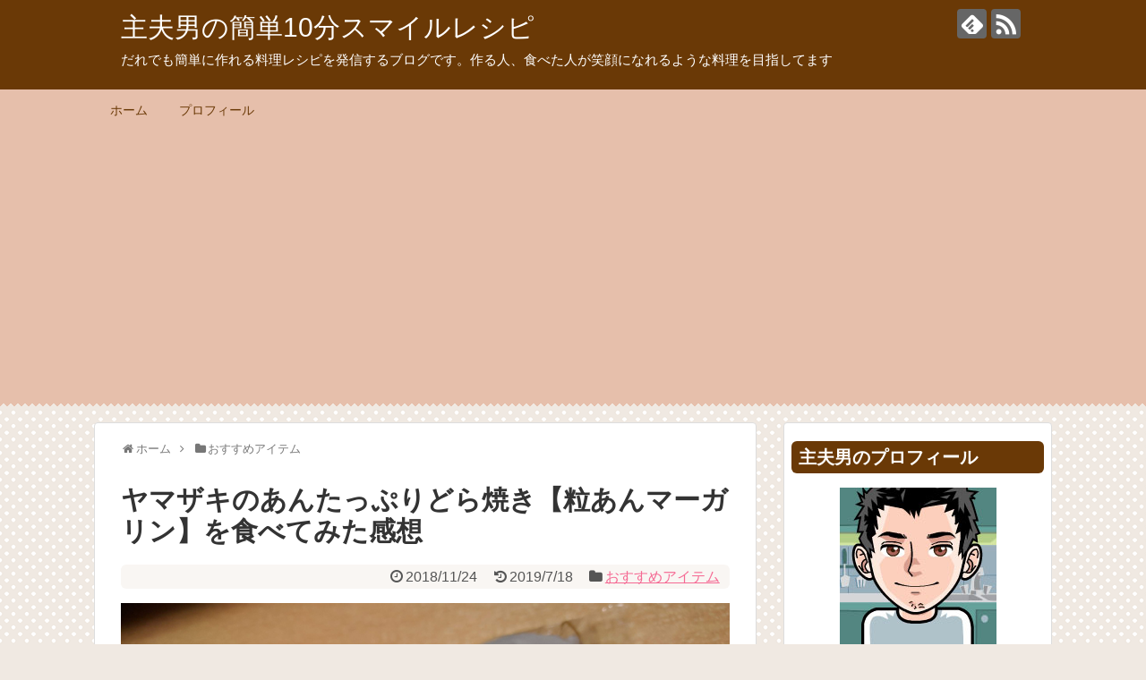

--- FILE ---
content_type: text/html; charset=UTF-8
request_url: https://gourlab.biz/anntappuri-dorayaki/
body_size: 13687
content:
<!DOCTYPE html>
<html lang="ja">
<head>
<meta name="google-site-verification" content="ZIWg_8BLZ4GvU2VofUh-qKGoNja2k2JKglnX9vBgv88" />
<meta charset="UTF-8">
  <meta name="viewport" content="width=1280, maximum-scale=1, user-scalable=yes">
<link rel="alternate" type="application/rss+xml" title="主夫男の簡単10分スマイルレシピ RSS Feed" href="https://gourlab.biz/feed/" />
<link rel="pingback" href="https://gourlab.biz/xmlrpc.php" />
<meta name="description" content="あんこの甘さがガツンときてマーガリンの塩味が良いアクセントになってます。皮はどら焼きというよりホットケーキみたい。マーガリンと一緒に食べるとさらにホットケーキ感があります。" />
<meta name="keywords" content="おすすめアイテム" />
<!-- OGP -->
<meta property="og:type" content="article">
<meta property="og:description" content="あんこの甘さがガツンときてマーガリンの塩味が良いアクセントになってます。皮はどら焼きというよりホットケーキみたい。マーガリンと一緒に食べるとさらにホットケーキ感があります。">
<meta property="og:title" content="ヤマザキのあんたっぷりどら焼き【粒あんマーガリン】を食べてみた感想">
<meta property="og:url" content="https://gourlab.biz/anntappuri-dorayaki/">
<meta property="og:image" content="https://gourlab.biz/wp-content/uploads/2018/11/IMG_20181031_132155.jpg">
<meta property="og:site_name" content="主夫男の簡単10分スマイルレシピ">
<meta property="og:locale" content="ja_JP">
<!-- /OGP -->
<!-- Twitter Card -->
<meta name="twitter:card" content="summary">
<meta name="twitter:description" content="あんこの甘さがガツンときてマーガリンの塩味が良いアクセントになってます。皮はどら焼きというよりホットケーキみたい。マーガリンと一緒に食べるとさらにホットケーキ感があります。">
<meta name="twitter:title" content="ヤマザキのあんたっぷりどら焼き【粒あんマーガリン】を食べてみた感想">
<meta name="twitter:url" content="https://gourlab.biz/anntappuri-dorayaki/">
<meta name="twitter:image" content="https://gourlab.biz/wp-content/uploads/2018/11/IMG_20181031_132155.jpg">
<meta name="twitter:domain" content="gourlab.biz">
<!-- /Twitter Card -->

<title>ヤマザキのあんたっぷりどら焼き【粒あんマーガリン】を食べてみた感想</title>
<link rel='dns-prefetch' href='//s.w.org' />
<link rel="alternate" type="application/rss+xml" title="主夫男の簡単10分スマイルレシピ &raquo; フィード" href="https://gourlab.biz/feed/" />
<link rel="alternate" type="application/rss+xml" title="主夫男の簡単10分スマイルレシピ &raquo; コメントフィード" href="https://gourlab.biz/comments/feed/" />
<link rel="alternate" type="application/rss+xml" title="主夫男の簡単10分スマイルレシピ &raquo; ヤマザキのあんたっぷりどら焼き【粒あんマーガリン】を食べてみた感想 のコメントのフィード" href="https://gourlab.biz/anntappuri-dorayaki/feed/" />
		<script type="text/javascript">
			window._wpemojiSettings = {"baseUrl":"https:\/\/s.w.org\/images\/core\/emoji\/2.3\/72x72\/","ext":".png","svgUrl":"https:\/\/s.w.org\/images\/core\/emoji\/2.3\/svg\/","svgExt":".svg","source":{"concatemoji":"https:\/\/gourlab.biz\/wp-includes\/js\/wp-emoji-release.min.js"}};
			!function(t,a,e){var r,i,n,o=a.createElement("canvas"),l=o.getContext&&o.getContext("2d");function c(t){var e=a.createElement("script");e.src=t,e.defer=e.type="text/javascript",a.getElementsByTagName("head")[0].appendChild(e)}for(n=Array("flag","emoji4"),e.supports={everything:!0,everythingExceptFlag:!0},i=0;i<n.length;i++)e.supports[n[i]]=function(t){var e,a=String.fromCharCode;if(!l||!l.fillText)return!1;switch(l.clearRect(0,0,o.width,o.height),l.textBaseline="top",l.font="600 32px Arial",t){case"flag":return(l.fillText(a(55356,56826,55356,56819),0,0),e=o.toDataURL(),l.clearRect(0,0,o.width,o.height),l.fillText(a(55356,56826,8203,55356,56819),0,0),e===o.toDataURL())?!1:(l.clearRect(0,0,o.width,o.height),l.fillText(a(55356,57332,56128,56423,56128,56418,56128,56421,56128,56430,56128,56423,56128,56447),0,0),e=o.toDataURL(),l.clearRect(0,0,o.width,o.height),l.fillText(a(55356,57332,8203,56128,56423,8203,56128,56418,8203,56128,56421,8203,56128,56430,8203,56128,56423,8203,56128,56447),0,0),e!==o.toDataURL());case"emoji4":return l.fillText(a(55358,56794,8205,9794,65039),0,0),e=o.toDataURL(),l.clearRect(0,0,o.width,o.height),l.fillText(a(55358,56794,8203,9794,65039),0,0),e!==o.toDataURL()}return!1}(n[i]),e.supports.everything=e.supports.everything&&e.supports[n[i]],"flag"!==n[i]&&(e.supports.everythingExceptFlag=e.supports.everythingExceptFlag&&e.supports[n[i]]);e.supports.everythingExceptFlag=e.supports.everythingExceptFlag&&!e.supports.flag,e.DOMReady=!1,e.readyCallback=function(){e.DOMReady=!0},e.supports.everything||(r=function(){e.readyCallback()},a.addEventListener?(a.addEventListener("DOMContentLoaded",r,!1),t.addEventListener("load",r,!1)):(t.attachEvent("onload",r),a.attachEvent("onreadystatechange",function(){"complete"===a.readyState&&e.readyCallback()})),(r=e.source||{}).concatemoji?c(r.concatemoji):r.wpemoji&&r.twemoji&&(c(r.twemoji),c(r.wpemoji)))}(window,document,window._wpemojiSettings);
		</script>
		<style type="text/css">
img.wp-smiley,
img.emoji {
	display: inline !important;
	border: none !important;
	box-shadow: none !important;
	height: 1em !important;
	width: 1em !important;
	margin: 0 .07em !important;
	vertical-align: -0.1em !important;
	background: none !important;
	padding: 0 !important;
}
</style>
<link rel='stylesheet' id='simplicity-style-css'  href='https://gourlab.biz/wp-content/themes/simplicity2/style.css' type='text/css' media='all' />
<link rel='stylesheet' id='responsive-style-css'  href='https://gourlab.biz/wp-content/themes/simplicity2/css/responsive-pc.css' type='text/css' media='all' />
<link rel='stylesheet' id='skin-style-css'  href='https://gourlab.biz/wp-content/themes/simplicity2/skins/chocolate/style.css' type='text/css' media='all' />
<link rel='stylesheet' id='font-awesome-style-css'  href='https://gourlab.biz/wp-content/themes/simplicity2/webfonts/css/font-awesome.min.css' type='text/css' media='all' />
<link rel='stylesheet' id='icomoon-style-css'  href='https://gourlab.biz/wp-content/themes/simplicity2/webfonts/icomoon/style.css' type='text/css' media='all' />
<link rel='stylesheet' id='extension-style-css'  href='https://gourlab.biz/wp-content/themes/simplicity2/css/extension.css' type='text/css' media='all' />
<style id='extension-style-inline-css' type='text/css'>
@media screen and (max-width:639px){.article br{display:block}}
</style>
<link rel='stylesheet' id='child-style-css'  href='https://gourlab.biz/wp-content/themes/simplicity2-child/style.css' type='text/css' media='all' />
<link rel='stylesheet' id='print-style-css'  href='https://gourlab.biz/wp-content/themes/simplicity2/css/print.css' type='text/css' media='print' />
<link rel='stylesheet' id='sns-twitter-type-style-css'  href='https://gourlab.biz/wp-content/themes/simplicity2/css/sns-twitter-type.css' type='text/css' media='all' />
<link rel='stylesheet' id='contact-form-7-css'  href='https://gourlab.biz/wp-content/plugins/contact-form-7/includes/css/styles.css' type='text/css' media='all' />
<link rel='stylesheet' id='toc-screen-css'  href='https://gourlab.biz/wp-content/plugins/table-of-contents-plus/screen.min.css' type='text/css' media='all' />
<script type='text/javascript' src='https://gourlab.biz/wp-includes/js/jquery/jquery.js'></script>
<script type='text/javascript' src='https://gourlab.biz/wp-includes/js/jquery/jquery-migrate.min.js'></script>
<link rel="canonical" href="https://gourlab.biz/anntappuri-dorayaki/" />
<link rel='shortlink' href='https://gourlab.biz/?p=531' />
<link rel="alternate" type="application/json+oembed" href="https://gourlab.biz/wp-json/oembed/1.0/embed?url=https%3A%2F%2Fgourlab.biz%2Fanntappuri-dorayaki%2F" />
<link rel="alternate" type="text/xml+oembed" href="https://gourlab.biz/wp-json/oembed/1.0/embed?url=https%3A%2F%2Fgourlab.biz%2Fanntappuri-dorayaki%2F&#038;format=xml" />
		<style type="text/css">.recentcomments a{display:inline !important;padding:0 !important;margin:0 !important;}</style>
		<!-- Google Analytics -->
<script>
  (function(i,s,o,g,r,a,m){i['GoogleAnalyticsObject']=r;i[r]=i[r]||function(){
  (i[r].q=i[r].q||[]).push(arguments)},i[r].l=1*new Date();a=s.createElement(o),
  m=s.getElementsByTagName(o)[0];a.async=1;a.src=g;m.parentNode.insertBefore(a,m)
  })(window,document,'script','//www.google-analytics.com/analytics.js','ga');

  ga('create', 'UA-3036347-4', 'auto');
    ga('send', 'pageview');
</script>
<!-- /Google Analytics -->
</head>
  <body class="post-template-default single single-post postid-531 single-format-standard categoryid-7" itemscope itemtype="http://schema.org/WebPage">
    <div id="container">

      <!-- header -->
      <header itemscope itemtype="http://schema.org/WPHeader">
        <div id="header" class="clearfix">
          <div id="header-in">

                        <div id="h-top">
              <!-- モバイルメニュー表示用のボタン -->
<div id="mobile-menu">
  <a id="mobile-menu-toggle" href="#"><span class="fa fa-bars fa-2x"></span></a>
</div>

              <div class="alignleft top-title-catchphrase">
                <!-- サイトのタイトル -->
<p id="site-title" itemscope itemtype="http://schema.org/Organization">
  <a href="https://gourlab.biz/">主夫男の簡単10分スマイルレシピ</a></p>
<!-- サイトの概要 -->
<p id="site-description">
  だれでも簡単に作れる料理レシピを発信するブログです。作る人、食べた人が笑顔になれるような料理を目指してます</p>
              </div>

              <div class="alignright top-sns-follows">
                                <!-- SNSページ -->
<div class="sns-pages">
<p class="sns-follow-msg">フォローする</p>
<ul class="snsp">
<li class="feedly-page"><a href="//feedly.com/i/subscription/feed/https://gourlab.biz/feed/" target="blank" title="feedlyで更新情報を購読" rel="nofollow"><span class="icon-feedly-logo"></span></a></li><li class="rss-page"><a href="https://gourlab.biz/feed/" target="_blank" title="RSSで更新情報をフォロー" rel="nofollow"><span class="icon-rss-logo"></span></a></li>  </ul>
</div>
                              </div>

            </div><!-- /#h-top -->
          </div><!-- /#header-in -->
        </div><!-- /#header -->
      </header>

      <!-- Navigation -->
<nav itemscope itemtype="http://schema.org/SiteNavigationElement">
  <div id="navi">
      	<div id="navi-in">
      <div class="menu-%e5%9f%ba%e6%9c%ac%e3%83%a1%e3%83%8b%e3%83%a5%e3%83%bc-container"><ul id="menu-%e5%9f%ba%e6%9c%ac%e3%83%a1%e3%83%8b%e3%83%a5%e3%83%bc" class="menu"><li id="menu-item-1703" class="menu-item menu-item-type-custom menu-item-object-custom menu-item-home menu-item-1703"><a href="https://gourlab.biz/">ホーム</a></li>
<li id="menu-item-1705" class="menu-item menu-item-type-post_type menu-item-object-page menu-item-1705"><a href="https://gourlab.biz/gourlab-meshi/">プロフィール</a></li>
</ul></div>    </div><!-- /#navi-in -->
  </div><!-- /#navi -->
</nav>
<!-- /Navigation -->
      <!-- 本体部分 -->
      <div id="body">
        <div id="body-in" class="cf">

          
          <!-- main -->
          <main itemscope itemprop="mainContentOfPage">
            <div id="main" itemscope itemtype="http://schema.org/Blog">
  
  <div id="breadcrumb" class="breadcrumb-category"><div itemtype="http://data-vocabulary.org/Breadcrumb" itemscope="" class="breadcrumb-home"><span class="fa fa-home fa-fw"></span><a href="https://gourlab.biz" itemprop="url"><span itemprop="title">ホーム</span></a><span class="sp"><span class="fa fa-angle-right"></span></span></div><div itemtype="http://data-vocabulary.org/Breadcrumb" itemscope=""><span class="fa fa-folder fa-fw"></span><a href="https://gourlab.biz/category/%e3%81%8a%e3%81%99%e3%81%99%e3%82%81%e3%82%a2%e3%82%a4%e3%83%86%e3%83%a0/" itemprop="url"><span itemprop="title">おすすめアイテム</span></a></div></div><!-- /#breadcrumb -->  <div id="post-531" class="post-531 post type-post status-publish format-standard has-post-thumbnail hentry category-7">
  <article class="article">
  
  
  <header>
    <h1 class="entry-title">
            ヤマザキのあんたっぷりどら焼き【粒あんマーガリン】を食べてみた感想          </h1>
    <p class="post-meta">
                <span class="post-date"><span class="fa fa-clock-o fa-fw"></span><span class="entry-date date published">2018/11/24</span></span>
              <span class="post-update"><span class="fa fa-history fa-fw"></span><time class="entry-date date updated" datetime="2019-07-18T02:04:12+00:00">2019/7/18</time></span>
    
      <span class="category"><span class="fa fa-folder fa-fw"></span><a href="https://gourlab.biz/category/%e3%81%8a%e3%81%99%e3%81%99%e3%82%81%e3%82%a2%e3%82%a4%e3%83%86%e3%83%a0/" rel="category tag">おすすめアイテム</a></span>

      
      
      
      
      
    </p>

    
    
    
      </header>

  
  <div id="the-content" class="entry-content">
  <p><img class="alignnone wp-image-533 size-full" src="https://gourlab.biz/wp-content/uploads/2018/11/IMG_20181031_132155.jpg" alt="ヤマザキのあんたっぷりどら焼き" width="800" height="597" srcset="https://gourlab.biz/wp-content/uploads/2018/11/IMG_20181031_132155.jpg 800w, https://gourlab.biz/wp-content/uploads/2018/11/IMG_20181031_132155-300x224.jpg 300w, https://gourlab.biz/wp-content/uploads/2018/11/IMG_20181031_132155-768x573.jpg 768w, https://gourlab.biz/wp-content/uploads/2018/11/IMG_20181031_132155-320x239.jpg 320w" sizes="(max-width: 800px) 100vw, 800px" /></p>
<p>こんにちは～！今回は<strong>ヤマザキのあんたっぷりどら焼きを食べてみた感想を紹介します。</strong><br />
どら焼きってなんか無性に食べたくなる時ないですか～？</p>
  <!-- 広告 -->
                     <div class=" ad-space">
          <div class="ad-label">スポンサーリンク</div>
          <div class="ad-pc adsense-336"><div class="widget-ad">レクタングル大336×280</div>				<div class="classic-text-widget"><script async src="//pagead2.googlesyndication.com/pagead/js/adsbygoogle.js"></script>
<!-- グルラボめし_レクタングル大336×280 -->
<ins class="adsbygoogle"
     style="display:inline-block;width:336px;height:280px"
     data-ad-client="ca-pub-3114793077115676"
     data-ad-slot="3839346008"></ins>
<script>
(adsbygoogle = window.adsbygoogle || []).push({});
</script></div>
			</div>
        </div>
            <h2>ヤマザキのあんたっぷりどら焼きを食べた感想</h2>
<p>あんこの甘さがガツンときてマーガリンの塩味が良いアクセントになってます。皮はどら焼きというよりホットケーキみたい。マーガリンと一緒に食べるとさらにホットケーキ感があります。</p>
<p><img class="alignnone wp-image-551 size-full" src="https://gourlab.biz/wp-content/uploads/2018/11/IMG_20181104_154043.jpg" alt="ヤマザキのあんたっぷりどら焼きのアップ" width="800" height="781" srcset="https://gourlab.biz/wp-content/uploads/2018/11/IMG_20181104_154043.jpg 800w, https://gourlab.biz/wp-content/uploads/2018/11/IMG_20181104_154043-300x293.jpg 300w, https://gourlab.biz/wp-content/uploads/2018/11/IMG_20181104_154043-768x750.jpg 768w, https://gourlab.biz/wp-content/uploads/2018/11/IMG_20181104_154043-320x312.jpg 320w" sizes="(max-width: 800px) 100vw, 800px" /></p>
<p>あんこがたっぷり詰まっています。どら焼きって普通、皮のほうが主張が強いんですけど、このどら焼きや間違いなくあんこの主張が強いです。8:2で勝利！って感じ。<img class="alignnone wp-image-550 size-full" src="https://gourlab.biz/wp-content/uploads/2018/11/IMG_20181104_154027.jpg" alt="ヤマザキのあんたっぷりどら焼きを食べたところ" width="800" height="875" srcset="https://gourlab.biz/wp-content/uploads/2018/11/IMG_20181104_154027.jpg 800w, https://gourlab.biz/wp-content/uploads/2018/11/IMG_20181104_154027-274x300.jpg 274w, https://gourlab.biz/wp-content/uploads/2018/11/IMG_20181104_154027-768x840.jpg 768w, https://gourlab.biz/wp-content/uploads/2018/11/IMG_20181104_154027-320x350.jpg 320w" sizes="(max-width: 800px) 100vw, 800px" /></p>
<p>食べた後の満足感がハンパないですね。あんこ食べた～って感じ。和菓子好きにはたまらない一品です。でも和菓子があんまり好きでない人にも、おすすめ。マーガリンが入っているのでちょっと洋菓子っぽいところもあるし。</p>
<p>原材料はこんな感じになってます。小麦粉、砂糖、卵、マーガリンなどが主な成分ですね。炭水化物が多いので糖質制限中の人はあまり食べすぎないほうがよいかもです。<img class="alignnone wp-image-534 size-full" src="https://gourlab.biz/wp-content/uploads/2018/11/IMG_20181031_132210.jpg" alt="どらやき原材料" width="800" height="588" srcset="https://gourlab.biz/wp-content/uploads/2018/11/IMG_20181031_132210.jpg 800w, https://gourlab.biz/wp-content/uploads/2018/11/IMG_20181031_132210-300x221.jpg 300w, https://gourlab.biz/wp-content/uploads/2018/11/IMG_20181031_132210-768x564.jpg 768w, https://gourlab.biz/wp-content/uploads/2018/11/IMG_20181031_132210-320x235.jpg 320w" sizes="(max-width: 800px) 100vw, 800px" /></p>
<h2>おわりに</h2>
<p>いかかがでしたか？今回は<strong>ヤマザキのあんたっぷりどら焼きを食べてみた感想を紹介しました。</strong>スィーツ好きの人はぜひたべてみてくださ～い。</p>
  </div>

  <footer>
    <!-- ページリンク -->
          <div id="text-3" class="widget-under-article widget_text">			<div class="textwidget"><p><span style="font-size: 24px;"><strong><span class="marker">料理の味はそれを彩るワインで決まります！</span></strong></span></p>
<p><span style="color: #ff0000;"><strong>パスタの味をぐっと引き立てる赤ワインで、大切な人と素敵なディナーを楽しみませんか。</strong></span></p>
<p>オーストラリア産の売上ナンバー1の赤ワインです。</p>
<div class="amazlet-box">
<div class="amazlet-image"><a href="http://www.amazon.co.jp/exec/obidos/ASIN/B001TOZUB0/stoicbiz-22/ref=nosim/" target="_blank" rel="noopener" name="amazletlink"><img src="https://images-fe.ssl-images-amazon.com/images/I/31AqVVCf1TL._SL160_.jpg" alt="【売上NO.1オーストラリアワイン】イエローテイル シラーズ やや辛口 [ 赤ワイン ミディアムボディ オーストラリア 750ml ]" /></a></div>
<div class="amazlet-info">
<div class="amazlet-name">
<p><a href="http://www.amazon.co.jp/exec/obidos/ASIN/B001TOZUB0/stoicbiz-22/ref=nosim/" target="_blank" rel="noopener" name="amazletlink">【売上NO.1オーストラリアワイン】イエローテイル シラーズ やや辛口 [ 赤ワイン ミディアムボディ オーストラリア 750ml ]</a></p>
<div class="amazlet-powered-date">posted with <a title="amazlet" href="http://www.amazlet.com/" target="_blank" rel="noopener">amazlet</a> at 19.07.20</div>
</div>
<div class="amazlet-detail">サッポロビール<br />
売り上げランキング: 18,584</div>
<div class="amazlet-sub-info">
<div class="amazlet-link"><a href="http://www.amazon.co.jp/exec/obidos/ASIN/B001TOZUB0/stoicbiz-22/ref=nosim/" target="_blank" rel="noopener" name="amazletlink">Amazon.co.jpで詳細を見る</a></div>
</div>
</div>
<div class="amazlet-footer"></div>
</div>
</div>
		</div>    
      <!-- 文章下広告 -->
                     <div class="ad-article-bottom ad-space">
          <div class="ad-label">スポンサーリンク</div>
          <div class="ad-left ad-pc adsense-336"><div class="widget-ad">レクタングル大336×280</div>				<div class="classic-text-widget"><script async src="//pagead2.googlesyndication.com/pagead/js/adsbygoogle.js"></script>
<!-- グルラボめし_レクタングル大336×280 -->
<ins class="adsbygoogle"
     style="display:inline-block;width:336px;height:280px"
     data-ad-client="ca-pub-3114793077115676"
     data-ad-slot="3839346008"></ins>
<script>
(adsbygoogle = window.adsbygoogle || []).push({});
</script></div>
			</div>
          <div class="ad-right ad-pc adsense-336"><div class="widget-ad">レクタングル大336×280</div>				<div class="classic-text-widget"><script async src="//pagead2.googlesyndication.com/pagead/js/adsbygoogle.js"></script>
<!-- グルラボめし_レクタングル大336×280 -->
<ins class="adsbygoogle"
     style="display:inline-block;width:336px;height:280px"
     data-ad-client="ca-pub-3114793077115676"
     data-ad-slot="3839346008"></ins>
<script>
(adsbygoogle = window.adsbygoogle || []).push({});
</script></div>
			</div>
          <div class="clear"></div>
        </div>
            

    
    <div id="sns-group" class="sns-group sns-group-bottom">
    <div class="sns-buttons sns-buttons-pc">
    <p class="sns-share-msg">シェアする</p>
    <ul class="snsb clearfix">
    <li class="balloon-btn twitter-balloon-btn twitter-balloon-btn-defalt">
  <div class="balloon-btn-set">
    <div class="arrow-box">
      <a href="//twitter.com/search?q=https%3A%2F%2Fgourlab.biz%2Fanntappuri-dorayaki%2F" target="blank" class="arrow-box-link twitter-arrow-box-link" rel="nofollow">
        <span class="social-count twitter-count"><span class="fa fa-comments"></span></span>
      </a>
    </div>
    <a href="https://twitter.com/intent/tweet?text=%E3%83%A4%E3%83%9E%E3%82%B6%E3%82%AD%E3%81%AE%E3%81%82%E3%82%93%E3%81%9F%E3%81%A3%E3%81%B7%E3%82%8A%E3%81%A9%E3%82%89%E7%84%BC%E3%81%8D%E3%80%90%E7%B2%92%E3%81%82%E3%82%93%E3%83%9E%E3%83%BC%E3%82%AC%E3%83%AA%E3%83%B3%E3%80%91%E3%82%92%E9%A3%9F%E3%81%B9%E3%81%A6%E3%81%BF%E3%81%9F%E6%84%9F%E6%83%B3&amp;url=https%3A%2F%2Fgourlab.biz%2Fanntappuri-dorayaki%2F" target="blank" class="balloon-btn-link twitter-balloon-btn-link twitter-balloon-btn-link-default" rel="nofollow">
      <span class="fa fa-twitter"></span>
              <span class="tweet-label">ツイート</span>
          </a>
  </div>
</li>
        <li class="facebook-btn"><div class="fb-like" data-href="https://gourlab.biz/anntappuri-dorayaki/" data-layout="box_count" data-action="like" data-show-faces="false" data-share="true"></div></li>
            <li class="google-plus-btn"><script type="text/javascript" src="//apis.google.com/js/plusone.js"></script>
      <div class="g-plusone" data-size="tall" data-href="https://gourlab.biz/anntappuri-dorayaki/"></div>
    </li>
            <li class="hatena-btn"> <a href="//b.hatena.ne.jp/entry/https://gourlab.biz/anntappuri-dorayaki/" class="hatena-bookmark-button" data-hatena-bookmark-title="ヤマザキのあんたっぷりどら焼き【粒あんマーガリン】を食べてみた感想｜主夫男の簡単10分スマイルレシピ" data-hatena-bookmark-layout="vertical-large"><img src="//b.st-hatena.com/images/entry-button/button-only.gif" alt="このエントリーをはてなブックマークに追加" style="border: none;" /></a><script type="text/javascript" src="//b.st-hatena.com/js/bookmark_button.js" async="async"></script>
    </li>
            <li class="pocket-btn"><a data-pocket-label="pocket" data-pocket-count="vertical" class="pocket-btn" data-lang="en"></a>
<script type="text/javascript">!function(d,i){if(!d.getElementById(i)){var j=d.createElement("script");j.id=i;j.src="//widgets.getpocket.com/v1/j/btn.js?v=1";var w=d.getElementById(i);d.body.appendChild(j);}}(document,"pocket-btn-js");</script>
    </li>
            <li class="line-btn">
      <a href="//timeline.line.me/social-plugin/share?url=https%3A%2F%2Fgourlab.biz%2Fanntappuri-dorayaki%2F" target="blank" class="line-btn-link" rel="nofollow">
          <img src="https://gourlab.biz/wp-content/themes/simplicity2/images/line-btn.png" alt="" class="line-btn-img"><img src="https://gourlab.biz/wp-content/themes/simplicity2/images/line-btn-mini.png" alt="" class="line-btn-img-mini">
        </a>
    </li>
                      </ul>
</div>

    <!-- SNSページ -->
<div class="sns-pages">
<p class="sns-follow-msg">フォローする</p>
<ul class="snsp">
<li class="feedly-page"><a href="//feedly.com/i/subscription/feed/https://gourlab.biz/feed/" target="blank" title="feedlyで更新情報を購読" rel="nofollow"><span class="icon-feedly-logo"></span></a></li><li class="rss-page"><a href="https://gourlab.biz/feed/" target="_blank" title="RSSで更新情報をフォロー" rel="nofollow"><span class="icon-rss-logo"></span></a></li>  </ul>
</div>
    </div>

    
    <p class="footer-post-meta">

            <span class="post-tag"></span>
      
      <span class="post-author vcard author"><span class="fa fa-user fa-fw"></span><span class="fn"><a href="https://gourlab.biz/author/asatte/">asatte</a>
</span></span>

      
          </p>
  </footer>
  </article><!-- .article -->
  </div><!-- .post -->

      <div id="under-entry-body">

            <aside id="related-entries">
        <h2>よく読まれている記事はこちら</h2>
                <article class="related-entry cf">
  <div class="related-entry-thumb">
    <a href="https://gourlab.biz/salad-dressing/" title="野菜が美味しく食べれちゃうおすすめのサラダドレッシングランキングBEST5">
        <img width="69" height="100" src="https://gourlab.biz/wp-content/uploads/2018/10/413ctQO9g6L._SL160_-69x100.jpg" class="related-entry-thumb-image wp-post-image" alt="" />        </a>
  </div><!-- /.related-entry-thumb -->

  <div class="related-entry-content">
    <header>
      <h3 class="related-entry-title">
        <a href="https://gourlab.biz/salad-dressing/" class="related-entry-title-link" title="野菜が美味しく食べれちゃうおすすめのサラダドレッシングランキングBEST5">
        野菜が美味しく食べれちゃうおすすめのサラダドレッシングランキングBEST5        </a></h3>
    </header>
    <p class="related-entry-snippet">
   野菜が美味しく食べれちゃうおすすめのサラダドレッシングランキングBEST5の紹介です。ドレッシングをかけることで普通の生野菜がいっきにグレードアップしますよ～。生野菜が苦手っていう人にもおすすめです。人気のキューピー、叙々苑ドレッシング、オーマイのアマニ油入り ドレッシングなどがあります。</p>

        <footer>
      <p class="related-entry-read"><a href="https://gourlab.biz/salad-dressing/">記事を読む</a></p>
    </footer>
    
  </div><!-- /.related-entry-content -->
</article><!-- /.elated-entry -->      <article class="related-entry cf">
  <div class="related-entry-thumb">
    <a href="https://gourlab.biz/kyuri-slicer/" title="料理が楽しくなるきゅうりスライサーランキングBEST5">
        <img width="100" height="100" src="https://gourlab.biz/wp-content/uploads/2018/08/41QEVaDCoWL._SL160_-100x100.jpg" class="related-entry-thumb-image wp-post-image" alt="" srcset="https://gourlab.biz/wp-content/uploads/2018/08/41QEVaDCoWL._SL160_-100x100.jpg 100w, https://gourlab.biz/wp-content/uploads/2018/08/41QEVaDCoWL._SL160_-150x150.jpg 150w, https://gourlab.biz/wp-content/uploads/2018/08/41QEVaDCoWL._SL160_.jpg 160w" sizes="(max-width: 100px) 100vw, 100px" />        </a>
  </div><!-- /.related-entry-thumb -->

  <div class="related-entry-content">
    <header>
      <h3 class="related-entry-title">
        <a href="https://gourlab.biz/kyuri-slicer/" class="related-entry-title-link" title="料理が楽しくなるきゅうりスライサーランキングBEST5">
        料理が楽しくなるきゅうりスライサーランキングBEST5        </a></h3>
    </header>
    <p class="related-entry-snippet">
   きゅうりスライサーを使うと、ウェーブスライスやワッフルスライスなど手では難しい切り方ができちゃいます。サラダ麺があっという間にできちゃうスラーサーもあります。見ているだけでも楽しいし料理が華やかになりますよね。お子さんがいる家庭は盛り上げること間違いなしです。</p>

        <footer>
      <p class="related-entry-read"><a href="https://gourlab.biz/kyuri-slicer/">記事を読む</a></p>
    </footer>
    
  </div><!-- /.related-entry-content -->
</article><!-- /.elated-entry -->      <article class="related-entry cf">
  <div class="related-entry-thumb">
    <a href="https://gourlab.biz/curry-syoyu/" title="カレーライスにかけると美味しくなる醤油ランキングおすすめBEST5">
        <img width="45" height="100" src="https://gourlab.biz/wp-content/uploads/2018/10/31KD0th-LML._SL160_-45x100.jpg" class="related-entry-thumb-image wp-post-image" alt="" />        </a>
  </div><!-- /.related-entry-thumb -->

  <div class="related-entry-content">
    <header>
      <h3 class="related-entry-title">
        <a href="https://gourlab.biz/curry-syoyu/" class="related-entry-title-link" title="カレーライスにかけると美味しくなる醤油ランキングおすすめBEST5">
        カレーライスにかけると美味しくなる醤油ランキングおすすめBEST5        </a></h3>
    </header>
    <p class="related-entry-snippet">
   皆さんはカレーを食べるときに何かかけて食べますか？ソース？ケチャップ？マヨネーズ？ラー油？醤油をかけると味がまろやかになって美味しいですよ。カレーにかける醤油はカレーを美味しくするだけじゃなくて、から揚げ、エビフライの下味、サラダのドレッシング替わりにも使えます。</p>

        <footer>
      <p class="related-entry-read"><a href="https://gourlab.biz/curry-syoyu/">記事を読む</a></p>
    </footer>
    
  </div><!-- /.related-entry-content -->
</article><!-- /.elated-entry -->      <article class="related-entry cf">
  <div class="related-entry-thumb">
    <a href="https://gourlab.biz/tfal-bl1325jp/" title="使いやすいおすすめのジュースミキサーティファールBL1325JPのレビュー">
        <img width="100" height="100" src="https://gourlab.biz/wp-content/uploads/2018/07/IMG_20180713_194733-100x100.jpg" class="related-entry-thumb-image wp-post-image" alt="" srcset="https://gourlab.biz/wp-content/uploads/2018/07/IMG_20180713_194733-100x100.jpg 100w, https://gourlab.biz/wp-content/uploads/2018/07/IMG_20180713_194733-150x150.jpg 150w" sizes="(max-width: 100px) 100vw, 100px" />        </a>
  </div><!-- /.related-entry-thumb -->

  <div class="related-entry-content">
    <header>
      <h3 class="related-entry-title">
        <a href="https://gourlab.biz/tfal-bl1325jp/" class="related-entry-title-link" title="使いやすいおすすめのジュースミキサーティファールBL1325JPのレビュー">
        使いやすいおすすめのジュースミキサーティファールBL1325JPのレビュー        </a></h3>
    </header>
    <p class="related-entry-snippet">
   ジュースミキサーがひとつあれば、野菜ジュース、スムージー、ミルクシェイクなどが作れます。楽しく健康的に野菜やフルーツを取り入れることができちゃうんですよね～。BL1325JPにした理由はAmazonの口コミ評価が高かったこと、デザインが良いこと、コンパクトだけどハイパワーなので使い勝手が良さそうだったことです。</p>

        <footer>
      <p class="related-entry-read"><a href="https://gourlab.biz/tfal-bl1325jp/">記事を読む</a></p>
    </footer>
    
  </div><!-- /.related-entry-content -->
</article><!-- /.elated-entry -->      <article class="related-entry cf">
  <div class="related-entry-thumb">
    <a href="https://gourlab.biz/flying-pan/" title="一人暮らしにおすすめの小さめフライパンランキングBEST5">
        <img width="100" height="100" src="https://gourlab.biz/wp-content/uploads/2018/07/31OuYXgInvL._SL160_-100x100.jpg" class="related-entry-thumb-image wp-post-image" alt="" srcset="https://gourlab.biz/wp-content/uploads/2018/07/31OuYXgInvL._SL160_-100x100.jpg 100w, https://gourlab.biz/wp-content/uploads/2018/07/31OuYXgInvL._SL160_-150x150.jpg 150w, https://gourlab.biz/wp-content/uploads/2018/07/31OuYXgInvL._SL160_.jpg 160w" sizes="(max-width: 100px) 100vw, 100px" />        </a>
  </div><!-- /.related-entry-thumb -->

  <div class="related-entry-content">
    <header>
      <h3 class="related-entry-title">
        <a href="https://gourlab.biz/flying-pan/" class="related-entry-title-link" title="一人暮らしにおすすめの小さめフライパンランキングBEST5">
        一人暮らしにおすすめの小さめフライパンランキングBEST5        </a></h3>
    </header>
    <p class="related-entry-snippet">
   こんにちは！
今回は一人暮らしにおすすめの小さめフライパンランキングBEST5を紹介していきます。一人暮らしをはじめるにときに必要なものは...</p>

        <footer>
      <p class="related-entry-read"><a href="https://gourlab.biz/flying-pan/">記事を読む</a></p>
    </footer>
    
  </div><!-- /.related-entry-content -->
</article><!-- /.elated-entry -->      <article class="related-entry cf">
  <div class="related-entry-thumb">
    <a href="https://gourlab.biz/imedia-syokkiarai/" title="アイメディアたためるシリコン食器洗い桶スリムを使ってみた感想">
        <img width="100" height="100" src="https://gourlab.biz/wp-content/uploads/2018/11/IMG_20181118_082348-100x100.jpg" class="related-entry-thumb-image wp-post-image" alt="" srcset="https://gourlab.biz/wp-content/uploads/2018/11/IMG_20181118_082348-100x100.jpg 100w, https://gourlab.biz/wp-content/uploads/2018/11/IMG_20181118_082348-150x150.jpg 150w" sizes="(max-width: 100px) 100vw, 100px" />        </a>
  </div><!-- /.related-entry-thumb -->

  <div class="related-entry-content">
    <header>
      <h3 class="related-entry-title">
        <a href="https://gourlab.biz/imedia-syokkiarai/" class="related-entry-title-link" title="アイメディアたためるシリコン食器洗い桶スリムを使ってみた感想">
        アイメディアたためるシリコン食器洗い桶スリムを使ってみた感想        </a></h3>
    </header>
    <p class="related-entry-snippet">
   シンク内で邪魔になるのが嫌だったので折りたたんでコンパクトに収納できるシリコン製を探していました。そして今回紹介するアイメディアの食器洗い桶に出会ってしまったわけです。コンパクトながらも、けっこう皿を入れることができます。カレー皿なら５枚ほど入ります。</p>

        <footer>
      <p class="related-entry-read"><a href="https://gourlab.biz/imedia-syokkiarai/">記事を読む</a></p>
    </footer>
    
  </div><!-- /.related-entry-content -->
</article><!-- /.elated-entry -->      <article class="related-entry cf">
  <div class="related-entry-thumb">
    <a href="https://gourlab.biz/singigate/" title="口コミでおすすめのビアタンブラー磨き屋シンジケートYJ1104でビールを飲んでみた感想">
        <img width="100" height="100" src="https://gourlab.biz/wp-content/uploads/2017/11/IMG_20171115_154300-e1511660433183-100x100.jpg" class="related-entry-thumb-image wp-post-image" alt="" srcset="https://gourlab.biz/wp-content/uploads/2017/11/IMG_20171115_154300-e1511660433183-100x100.jpg 100w, https://gourlab.biz/wp-content/uploads/2017/11/IMG_20171115_154300-e1511660433183-150x150.jpg 150w" sizes="(max-width: 100px) 100vw, 100px" />        </a>
  </div><!-- /.related-entry-thumb -->

  <div class="related-entry-content">
    <header>
      <h3 class="related-entry-title">
        <a href="https://gourlab.biz/singigate/" class="related-entry-title-link" title="口コミでおすすめのビアタンブラー磨き屋シンジケートYJ1104でビールを飲んでみた感想">
        口コミでおすすめのビアタンブラー磨き屋シンジケートYJ1104でビールを飲んでみた感想        </a></h3>
    </header>
    <p class="related-entry-snippet">
   ます感じたのは口当たりが滑らだということ。泡がスーッと口に入ってくる感じ。泡の味がいつもよりクリーミーに感じます。食感はガラスのコップで飲むより冷たい感じがしますね。他のタンブラーやガラスのコップに比べて泡が消えにくいのも特徴の一つです。タンブラーを変えるだけで贅沢な気分になれますよっ。</p>

        <footer>
      <p class="related-entry-read"><a href="https://gourlab.biz/singigate/">記事を読む</a></p>
    </footer>
    
  </div><!-- /.related-entry-content -->
</article><!-- /.elated-entry -->      <article class="related-entry cf">
  <div class="related-entry-thumb">
    <a href="https://gourlab.biz/mixer-ranking/" title="使いやすいジュースミキサーおすすめランキングBEST5">
        <img width="100" height="100" src="https://gourlab.biz/wp-content/uploads/2018/07/41OS08xse1L._SL160_-100x100.jpg" class="related-entry-thumb-image wp-post-image" alt="" />        </a>
  </div><!-- /.related-entry-thumb -->

  <div class="related-entry-content">
    <header>
      <h3 class="related-entry-title">
        <a href="https://gourlab.biz/mixer-ranking/" class="related-entry-title-link" title="使いやすいジュースミキサーおすすめランキングBEST5">
        使いやすいジュースミキサーおすすめランキングBEST5        </a></h3>
    </header>
    <p class="related-entry-snippet">
   こんにちは！
今回は使いやすいジュースミキサーおすすめランキングBEST5を紹介していきます。

氷と野菜、果物などを一緒にミックスす...</p>

        <footer>
      <p class="related-entry-read"><a href="https://gourlab.biz/mixer-ranking/">記事を読む</a></p>
    </footer>
    
  </div><!-- /.related-entry-content -->
</article><!-- /.elated-entry -->      <article class="related-entry cf">
  <div class="related-entry-thumb">
    <a href="https://gourlab.biz/gyosyou/" title="卵かけご飯にあう魚醤(ぎょしょう)おすすめランキングBEST3">
        <img width="100" height="100" src="https://gourlab.biz/wp-content/uploads/2018/11/41wcyu8TNdL._SL160_-100x100.jpg" class="related-entry-thumb-image wp-post-image" alt="" srcset="https://gourlab.biz/wp-content/uploads/2018/11/41wcyu8TNdL._SL160_-100x100.jpg 100w, https://gourlab.biz/wp-content/uploads/2018/11/41wcyu8TNdL._SL160_-150x150.jpg 150w, https://gourlab.biz/wp-content/uploads/2018/11/41wcyu8TNdL._SL160_.jpg 160w" sizes="(max-width: 100px) 100vw, 100px" />        </a>
  </div><!-- /.related-entry-thumb -->

  <div class="related-entry-content">
    <header>
      <h3 class="related-entry-title">
        <a href="https://gourlab.biz/gyosyou/" class="related-entry-title-link" title="卵かけご飯にあう魚醤(ぎょしょう)おすすめランキングBEST3">
        卵かけご飯にあう魚醤(ぎょしょう)おすすめランキングBEST3        </a></h3>
    </header>
    <p class="related-entry-snippet">
   魚醤とは魚を塩漬けにして発酵させたときに出てくる汁のことです。タイ料理に使われるナンプラーとは違うの？って思う方もいるかと思います。タンプラーとの違いは発酵時間。ナンプラーは長時間発酵させるのに対して魚醤はそれほど発酵に時間をかけていません。といわれていますが実際には魚醤とナンプラーに明確な違いはないみたいです。</p>

        <footer>
      <p class="related-entry-read"><a href="https://gourlab.biz/gyosyou/">記事を読む</a></p>
    </footer>
    
  </div><!-- /.related-entry-content -->
</article><!-- /.elated-entry -->      <article class="related-entry cf">
  <div class="related-entry-thumb">
    <a href="https://gourlab.biz/disney-oseti/" title="ディズニーキャラを使ったおすすめのおせち5選【ミッキーやプーさんのプリントが可愛い】">
        <img width="100" height="100" src="https://gourlab.biz/wp-content/uploads/2018/09/61-cheyJlL._SL160_-100x100.jpg" class="related-entry-thumb-image wp-post-image" alt="" srcset="https://gourlab.biz/wp-content/uploads/2018/09/61-cheyJlL._SL160_-100x100.jpg 100w, https://gourlab.biz/wp-content/uploads/2018/09/61-cheyJlL._SL160_-150x150.jpg 150w, https://gourlab.biz/wp-content/uploads/2018/09/61-cheyJlL._SL160_.jpg 160w" sizes="(max-width: 100px) 100vw, 100px" />        </a>
  </div><!-- /.related-entry-thumb -->

  <div class="related-entry-content">
    <header>
      <h3 class="related-entry-title">
        <a href="https://gourlab.biz/disney-oseti/" class="related-entry-title-link" title="ディズニーキャラを使ったおすすめのおせち5選【ミッキーやプーさんのプリントが可愛い】">
        ディズニーキャラを使ったおすすめのおせち5選【ミッキーやプーさんのプリントが可愛い】        </a></h3>
    </header>
    <p class="related-entry-snippet">
   みなさんはおせちどうしてますか？お家で作ってますか？それとも通販ですか？今の時代はスマホでポチッと買っちゃう人も多いですよね～。おせちって材料の買い出しから調理までを考えるととっても大変ですからね。
そんなわけで今回はネットで買えるディズーキャラクターを使ったおせちおすすめ5選を紹介します。</p>

        <footer>
      <p class="related-entry-read"><a href="https://gourlab.biz/disney-oseti/">記事を読む</a></p>
    </footer>
    
  </div><!-- /.related-entry-content -->
</article><!-- /.elated-entry -->  
  <br style="clear:both;">      </aside><!-- #related-entries -->
      


      
      
      <!-- post navigation -->
<div class="navigation">
      <div class="prev"><a href="https://gourlab.biz/orenosora/" rel="prev"><span class="fa fa-arrow-left fa-2x pull-left"></span>高田馬場戸山口からラーメン屋俺の空までの簡単な行き方</a></div>
      <div class="next"><a href="https://gourlab.biz/kagetora/" rel="next"><span class="fa fa-arrow-right fa-2x pull-left"></span>埼玉高速鉄道の戸塚安行駅からラーメン屋景虎までの簡単な行き方</a></div>
  </div>
<!-- /post navigation -->
      <!-- comment area -->
<div id="comment-area">
	<aside>	<div id="respond" class="comment-respond">
		<h2 id="reply-title" class="comment-reply-title">コメントをどうぞ <small><a rel="nofollow" id="cancel-comment-reply-link" href="/anntappuri-dorayaki/#respond" style="display:none;">コメントをキャンセル</a></small></h2>			<form action="https://gourlab.biz/wp-comments-post.php" method="post" id="commentform" class="comment-form">
				<p class="comment-notes"><span id="email-notes">メールアドレスが公開されることはありません。</span> <span class="required">*</span> が付いている欄は必須項目です</p><p class="comment-form-comment"><textarea id="comment" class="expanding" name="comment" cols="45" rows="8" aria-required="true" placeholder=""></textarea></p><p class="comment-form-author"><label for="author">名前 <span class="required">*</span></label> <input id="author" name="author" type="text" value="" size="30" maxlength="245" aria-required='true' required='required' /></p>
<p class="comment-form-email"><label for="email">メール <span class="required">*</span></label> <input id="email" name="email" type="text" value="" size="30" maxlength="100" aria-describedby="email-notes" aria-required='true' required='required' /></p>
<p class="comment-form-url"><label for="url">サイト</label> <input id="url" name="url" type="text" value="" size="30" maxlength="200" /></p>
<p class="form-submit"><input name="submit" type="submit" id="submit" class="submit" value="コメントを送信" /> <input type='hidden' name='comment_post_ID' value='531' id='comment_post_ID' />
<input type='hidden' name='comment_parent' id='comment_parent' value='0' />
</p><p style="clear: both"><input style="width: auto" type="file" name="image"/> Optionally add an image (JPEG only)</p>			</form>
			</div><!-- #respond -->
	</aside></div>
<!-- /comment area -->      </div>
    
            </div><!-- /#main -->
          </main>
        <!-- sidebar -->
<div id="sidebar" role="complementary">
    
  <div id="sidebar-widget">
  <!-- ウイジェット -->
  <aside id="text-2" class="widget widget_text"><h3 class="widget_title sidebar_widget_title">主夫男のプロフィール</h3>			<div class="textwidget"><p><center><img alt="" src="https://gourlab.biz/wp-content/uploads/2019/05/主夫男Tシャツのコピー.jpg" width="175" height="175" align="center" /></center>こんにちは！</p>
<p>あっつーです。</p>
<p>主夫 + 料理研究家 + ブロガーをしているおっさんです。</p>
<p>料理を作るのも食べるのも大好きですっ。</p>
<p><a href="/gourlab-meshi/" target="_blank" rel="noopener">詳細なプロフィールはこちら</a></p>
</div>
		</aside>		<aside id="recent-posts-2" class="widget widget_recent_entries">		<h3 class="widget_title sidebar_widget_title">最近の投稿</h3>		<ul>
					<li>
				<a href="https://gourlab.biz/amari-nikujyaga/">【余った肉じゃがを救う！】翌日のお弁当が楽しみになるアレンジレシピ3選</a>
						</li>
					<li>
				<a href="https://gourlab.biz/post-2074/">業務スーパーで買ったレッドカレーペーストでレッドカレーうどんを作ってみた</a>
						</li>
					<li>
				<a href="https://gourlab.biz/gyunyutomatopasta/">牛乳としめじとツナを使った家で簡単にできるトマトクリームパスタ</a>
						</li>
					<li>
				<a href="https://gourlab.biz/greencurry/">Real THAIのグリーンカレーペーストと豆乳を使ったカレー</a>
						</li>
					<li>
				<a href="https://gourlab.biz/reitougohan/">冷凍ご飯を炊飯器の炊飯と保温を使ってふっくらさせるおすすめの方法</a>
						</li>
				</ul>
		</aside>		<aside id="recent-comments-2" class="widget widget_recent_comments"><h3 class="widget_title sidebar_widget_title">最近のコメント</h3><ul id="recentcomments"></ul></aside><aside id="archives-2" class="widget widget_archive"><h3 class="widget_title sidebar_widget_title">アーカイブ</h3>		<ul>
			<li><a href='https://gourlab.biz/2025/06/'>2025年6月</a></li>
	<li><a href='https://gourlab.biz/2025/01/'>2025年1月</a></li>
	<li><a href='https://gourlab.biz/2024/03/'>2024年3月</a></li>
	<li><a href='https://gourlab.biz/2023/05/'>2023年5月</a></li>
	<li><a href='https://gourlab.biz/2022/06/'>2022年6月</a></li>
	<li><a href='https://gourlab.biz/2020/04/'>2020年4月</a></li>
	<li><a href='https://gourlab.biz/2020/02/'>2020年2月</a></li>
	<li><a href='https://gourlab.biz/2019/12/'>2019年12月</a></li>
	<li><a href='https://gourlab.biz/2019/10/'>2019年10月</a></li>
	<li><a href='https://gourlab.biz/2019/09/'>2019年9月</a></li>
	<li><a href='https://gourlab.biz/2019/08/'>2019年8月</a></li>
	<li><a href='https://gourlab.biz/2019/07/'>2019年7月</a></li>
	<li><a href='https://gourlab.biz/2019/06/'>2019年6月</a></li>
	<li><a href='https://gourlab.biz/2019/05/'>2019年5月</a></li>
	<li><a href='https://gourlab.biz/2019/02/'>2019年2月</a></li>
	<li><a href='https://gourlab.biz/2019/01/'>2019年1月</a></li>
	<li><a href='https://gourlab.biz/2018/12/'>2018年12月</a></li>
	<li><a href='https://gourlab.biz/2018/11/'>2018年11月</a></li>
	<li><a href='https://gourlab.biz/2018/10/'>2018年10月</a></li>
	<li><a href='https://gourlab.biz/2018/09/'>2018年9月</a></li>
	<li><a href='https://gourlab.biz/2018/08/'>2018年8月</a></li>
	<li><a href='https://gourlab.biz/2018/07/'>2018年7月</a></li>
	<li><a href='https://gourlab.biz/2018/04/'>2018年4月</a></li>
	<li><a href='https://gourlab.biz/2018/01/'>2018年1月</a></li>
	<li><a href='https://gourlab.biz/2017/12/'>2017年12月</a></li>
	<li><a href='https://gourlab.biz/2017/11/'>2017年11月</a></li>
	<li><a href='https://gourlab.biz/2017/10/'>2017年10月</a></li>
	<li><a href='https://gourlab.biz/2017/09/'>2017年9月</a></li>
	<li><a href='https://gourlab.biz/2017/04/'>2017年4月</a></li>
	<li><a href='https://gourlab.biz/2017/03/'>2017年3月</a></li>
	<li><a href='https://gourlab.biz/2016/10/'>2016年10月</a></li>
		</ul>
		</aside><aside id="categories-2" class="widget widget_categories"><h3 class="widget_title sidebar_widget_title">カテゴリー</h3>		<ul>
	<li class="cat-item cat-item-7"><a href="https://gourlab.biz/category/%e3%81%8a%e3%81%99%e3%81%99%e3%82%81%e3%82%a2%e3%82%a4%e3%83%86%e3%83%a0/" >おすすめアイテム</a>
</li>
	<li class="cat-item cat-item-12"><a href="https://gourlab.biz/category/%e3%81%94%e9%a3%af%e3%81%a8%e3%83%88%e3%83%83%e3%83%94%e3%83%b3%e3%82%b0/" >ご飯とふりかけ</a>
</li>
	<li class="cat-item cat-item-3"><a href="https://gourlab.biz/category/%e3%82%aa%e3%83%aa%e3%82%b8%e3%83%8a%e3%83%ab%e3%83%ac%e3%82%b7%e3%83%94/" >オリジナルレシピ</a>
</li>
	<li class="cat-item cat-item-2"><a href="https://gourlab.biz/category/%e3%82%b0%e3%83%ab%e3%83%a9%e3%83%9c%e3%81%ab%e3%81%a4%e3%81%84%e3%81%a6/" >グルラボについて</a>
</li>
	<li class="cat-item cat-item-5"><a href="https://gourlab.biz/category/%e3%82%b0%e3%83%ab%e3%83%a9%e3%83%9c%e3%82%92%e4%bd%bf%e3%82%8f%e3%81%aa%e3%81%84%e3%83%ac%e3%82%b7%e3%83%94/" >グルラボを使わないレシピ</a>
</li>
	<li class="cat-item cat-item-4"><a href="https://gourlab.biz/category/%e3%82%b0%e3%83%ab%e3%83%a9%e3%83%9c%e3%83%ac%e3%82%b7%e3%83%94/" >グルラボレシピ</a>
</li>
	<li class="cat-item cat-item-17"><a href="https://gourlab.biz/category/%e4%bd%99%e3%81%a3%e3%81%9f%e9%a3%9f%e6%9d%90%e3%82%92%e6%95%91%e3%81%86/" >余った食材を救う</a>
</li>
	<li class="cat-item cat-item-9"><a href="https://gourlab.biz/category/%e5%81%a5%e5%ba%b7%e5%bf%97%e5%90%91%e9%a3%9f%e6%9d%90/" >健康志向食材</a>
</li>
	<li class="cat-item cat-item-13"><a href="https://gourlab.biz/category/%e5%ad%90%e4%be%9b%e3%81%8c%e5%96%9c%e3%81%b6%e3%83%ac%e3%82%b7%e3%83%94/" >子供が喜ぶレシピ</a>
</li>
	<li class="cat-item cat-item-15"><a href="https://gourlab.biz/category/%e5%ba%83%e5%91%8a%e4%b8%8d%e8%a6%81/" >広告不要</a>
</li>
	<li class="cat-item cat-item-6"><a href="https://gourlab.biz/category/%e7%b0%a1%e5%8d%98%e3%83%ac%e3%82%b7%e3%83%94/" >簡単レシピ</a>
</li>
	<li class="cat-item cat-item-8"><a href="https://gourlab.biz/category/%e7%be%8e%e5%91%b3%e3%81%97%e3%81%84%e3%81%8a%e5%ba%97%e3%81%ae%e8%a1%8c%e3%81%8d%e6%96%b9/" >美味しいお店の行き方</a>
</li>
	<li class="cat-item cat-item-11"><a href="https://gourlab.biz/category/meat/" >食レポ</a>
</li>
		</ul>
</aside>  </div>

  
</div><!-- /#sidebar -->
        </div><!-- /#body-in -->
      </div><!-- /#body -->

      <!-- footer -->
      <footer itemscope itemtype="http://schema.org/WPFooter">
        <div id="footer" class="main-footer">
          <div id="footer-in">

            
          <div class="clear"></div>
            <div id="copyright" class="wrapper">
                            <div class="credit">
                &copy; 2016  <a href="https://gourlab.biz">主夫男の簡単10分スマイルレシピ</a>.              </div>

                          </div>
        </div><!-- /#footer-in -->
        </div><!-- /#footer -->
      </footer>
      <div id="page-top">
      <a id="move-page-top"><span class="fa fa-angle-double-up fa-2x"></span></a>
  
</div>
          </div><!-- /#container -->
    
<script type="text/javascript">
for (i=0; i<document.forms.length; i++) {
    var f = document.forms[i];
    if (f.comment_post_ID) {
        f.encoding = "multipart/form-data";

        break;
    }
}
</script>
<script src="https://gourlab.biz/wp-includes/js/comment-reply.min.js" async></script>
<script src="https://gourlab.biz/wp-content/themes/simplicity2/javascript.js" defer></script>
<script src="https://gourlab.biz/wp-content/themes/simplicity2-child/javascript.js" defer></script>
<script type='text/javascript'>
/* <![CDATA[ */
var wpcf7 = {"apiSettings":{"root":"https:\/\/gourlab.biz\/wp-json\/contact-form-7\/v1","namespace":"contact-form-7\/v1"}};
/* ]]> */
</script>
<script type='text/javascript' src='https://gourlab.biz/wp-content/plugins/contact-form-7/includes/js/scripts.js'></script>
<script type='text/javascript'>
/* <![CDATA[ */
var tocplus = {"visibility_show":"show","visibility_hide":"hide","width":"Auto"};
/* ]]> */
</script>
<script type='text/javascript' src='https://gourlab.biz/wp-content/plugins/table-of-contents-plus/front.min.js'></script>
<script type='text/javascript' src='https://gourlab.biz/wp-includes/js/wp-embed.min.js'></script>
            <!-- はてブシェアボタン用スクリプト -->
<script type="text/javascript" src="//b.st-hatena.com/js/bookmark_button.js" charset="utf-8" async="async"></script>
<div id="fb-root"></div>
<script>(function(d, s, id) {
  var js, fjs = d.getElementsByTagName(s)[0];
  if (d.getElementById(id)) return;
  js = d.createElement(s); js.id = id; js.async = true;
  js.src = "//connect.facebook.net/ja_JP/sdk.js#xfbml=1&version=v2.6";
  fjs.parentNode.insertBefore(js, fjs);
}(document, 'script', 'facebook-jssdk'));</script>
    

    
  </body>
</html>


--- FILE ---
content_type: text/html; charset=utf-8
request_url: https://accounts.google.com/o/oauth2/postmessageRelay?parent=https%3A%2F%2Fgourlab.biz&jsh=m%3B%2F_%2Fscs%2Fabc-static%2F_%2Fjs%2Fk%3Dgapi.lb.en.OE6tiwO4KJo.O%2Fd%3D1%2Frs%3DAHpOoo_Itz6IAL6GO-n8kgAepm47TBsg1Q%2Fm%3D__features__
body_size: 160
content:
<!DOCTYPE html><html><head><title></title><meta http-equiv="content-type" content="text/html; charset=utf-8"><meta http-equiv="X-UA-Compatible" content="IE=edge"><meta name="viewport" content="width=device-width, initial-scale=1, minimum-scale=1, maximum-scale=1, user-scalable=0"><script src='https://ssl.gstatic.com/accounts/o/2580342461-postmessagerelay.js' nonce="N5bWC72CJtTaS08aed7GiA"></script></head><body><script type="text/javascript" src="https://apis.google.com/js/rpc:shindig_random.js?onload=init" nonce="N5bWC72CJtTaS08aed7GiA"></script></body></html>

--- FILE ---
content_type: text/html; charset=utf-8
request_url: https://www.google.com/recaptcha/api2/aframe
body_size: 267
content:
<!DOCTYPE HTML><html><head><meta http-equiv="content-type" content="text/html; charset=UTF-8"></head><body><script nonce="LjG5woXIZMc0tFamlTsOsA">/** Anti-fraud and anti-abuse applications only. See google.com/recaptcha */ try{var clients={'sodar':'https://pagead2.googlesyndication.com/pagead/sodar?'};window.addEventListener("message",function(a){try{if(a.source===window.parent){var b=JSON.parse(a.data);var c=clients[b['id']];if(c){var d=document.createElement('img');d.src=c+b['params']+'&rc='+(localStorage.getItem("rc::a")?sessionStorage.getItem("rc::b"):"");window.document.body.appendChild(d);sessionStorage.setItem("rc::e",parseInt(sessionStorage.getItem("rc::e")||0)+1);localStorage.setItem("rc::h",'1768573062399');}}}catch(b){}});window.parent.postMessage("_grecaptcha_ready", "*");}catch(b){}</script></body></html>

--- FILE ---
content_type: text/css
request_url: https://gourlab.biz/wp-content/themes/simplicity2-child/style.css
body_size: 1973
content:
@charset "UTF-8";

/*!
Theme Name: Simplicity2 child
Template:   simplicity2
Version:    20161002
*/

/* Simplicity子テーマ用のスタイルを書く */

/*--------------------------------------
  ヨメレバ・カエレバ（PC）
--------------------------------------*/
.booklink-box, .kaerebalink-box{
    padding:25px;
    margin-bottom: 10px;
    border:double #CCC;
    overflow: hidden;
    font-size:small;
}
.booklink-image, .kaerebalink-image{
    margin:0 15px 0 0;
    float:left;
    min-width: 160px;
    text-align: center;
}
.booklink-image img, .kaerebalink-image img{
    margin:0 auto;
    text-align:center;
}
.booklink-info, .kaerebalink-info{
    margin:0;
    line-height:120%;
    overflow: hidden;
}
.booklink-name, .kaerebalink-name{
    margin-bottom:24px;
    line-height:1.5em;
}
.booklink-powered-date, .kaerebalink-powered-date{
     font-size:8px;
     margin-top:10px;
     font-family:verdana;
     line-height:120%;
}
.booklink-detail, .kaerebalink-detail{font-size: 12px;}
.booklink-powered-date, .kaerebalink-detail{margin-bottom:15px;}
.booklink-link2, .kaerebalink-link1{margin-top:10px;}
.booklink-link2 a,
.kaerebalink-link1 a{
    width:30%;
    -moz-border-radius:5px;
    -webkit-border-radius:5px;
    border-radius:5px;
    display:inline-block;
    margin:5px 2px 0 0;
    padding:10px 1px;
    text-align:center;
    float:left;
    text-decoration:none;
    font-weight:800;
    text-shadow:1px 1px 1px #dcdcdc;
    font-size:12px;
    color: #fff !important;
}
.booklink-link2 a:hover,
.kaerebalink-link1 a:hover{opacity: 0.6;}
.booklink-link2 a:active
.kaerebalink-link1 a:active{
    position:relative;
    top:1px;
}
/*ボタンを変えるときはここから*/
.shoplinkamazon a{color:#FF9901 !important;border: 1px solid #FF9901 !important;}
.shoplinkrakuten a{color:#c20004 !important;border: 1px solid #c20004 !important;}
.shoplinkkindle a{color:#007dcd !important;border: 1px solid #007dcd !important;}
.shoplinkkakakucom a{color:#314995 !important;border: 1px solid #314995;}
.shoplinkyahoo a{color:#7b0099 !important;border: 1px solid #7b0099 !important;}
/*ここまでを変更*/
.shoplinkyahoo img{display:none;}
.shoplinkyahoo a{font-size:10px;}
.booklink-footer{display: none;}




#cssmenu {
  border-top: 1px solid #006400;
  background: #009900;
  width: auto;
}
#cssmenu ul {
  list-style: none;
  margin: 0;
  padding: 0;
  line-height: 1;
  display: block;
  zoom: 1;
  font-size: 0;
}
#cssmenu ul:after {
  content: " ";
  display: block;
  font-size: 0;
  height: 0;
  clear: both;
  visibility: hidden;
}
#cssmenu ul li {
  display: inline-block;
  padding: 0;
  margin: 0;
}
#cssmenu.align-right ul li {
  float: right;
}
#cssmenu.align-center ul {
  text-align: center;
  font-size: 0;
}
#cssmenu ul li a {
  color: #ffffff;
  text-decoration: none;
  display: block;
  padding: 15px 25px;
  font-family: 'Open Sans', sans-serif;
  font-weight: 700;
  font-size: 14px;
  position: relative;
  -webkit-transition: color .25s;
  -moz-transition: color .25s;
  -ms-transition: color .25s;
  -o-transition: color .25s;
  transition: color .25s;
}
#cssmenu ul li a:hover {
  color: #006400;
}
#cssmenu ul li a:hover:before {
  width: 100%;
}
#cssmenu ul li a:after {
  content: "";
  display: block;
  position: absolute;
  right: -3px;
  top: 19px;
  height: 6px;
  width: 6px;
  background: #ffffff;
}
#cssmenu ul li a:before {
  content: "";
  display: block;
  position: absolute;
  left: 0;
  bottom: 0;
  height: 3px;
  width: 0;
  background: #006400;
  -webkit-transition: width .25s;
  -moz-transition: width .25s;
  -ms-transition: width .25s;
  -o-transition: width .25s;
  transition: width .25s;
}
#cssmenu ul li.last > a:after,
#cssmenu ul li:last-child > a:after {
  display: none;
}
#cssmenu ul li.active a {
  color: #009586;
}
#cssmenu ul li.active a:before {
  width: 100%;
}
#cssmenu.align-right li.last > a:after,
#cssmenu.align-right li:last-child > a:after {
  display: block;
}
#cssmenu.align-right li:first-child a:after {
  display: none;
}
.menubtn {
    display:none;
}
.menubtn {
    padding: 15px 25px;
    background:#009900;
    color: #fff;
    border-bottom: 1px solid #006400;
    font-family: "Open Sans",sans-serif;
    font-weight: 700;
    font-size: 14px;
    line-height: 1;
    border-top: 1px solid #006400;
}

@media screen and (max-width: 736px) {
  .menubtn {
    display:block;
}
  .togmenu {
	display:none;
}
  #cssmenu ul li {
    float: none;
    display: block;
  }
  #cssmenu ul li a {
    width: 100%;
    -moz-box-sizing: border-box;
    -webkit-box-sizing: border-box;
    box-sizing: border-box;
    border-bottom: 1px solid #006400;
  }
  #cssmenu ul li.last > a,
  #cssmenu ul li:last-child > a {
    border: 0;
  }
  #cssmenu ul li a:after {
    display: none;
  }
  #cssmenu ul li a:before {
    display: none;
  }
  #cssmenu {
    border-top: 0;
  }
}

#top-editarea {
padding: 0px;
}
#blog-title {
border-left: 1px solid #dadada;
border-right: 1px solid #dadada;
box-sizing: border-box;
}


}

/*--------------------------------------
  amazletボタンカスタマイズ 2019/04/30
--------------------------------------*/
.amazlet-box {
color: #3E3E3E;
background: #fff;
font-size: 16px;
line-height: 1.5;
margin-top:32px;
margin-bottom:32px !important;
padding: 26px 16px;
border: 1px solid #eee;
position: relative;
}
.amazlet-box a {
text-decoration: underline;
box-shadow:none;
}
.amazlet-box a:hover {
box-shadow:none;
}
.amazlet-image {
margin: 0px 14px 1px 0px !important;
}
.amazlet-image img {
margin: 0;
}
.amazlet-name a {
color: #3f89ff;
}
.amazlet-name a:hover {
color: #ffb83f;
}
.amazlet-powered-date {
font-size: 10px !important;
}
.amazlet-detail {
font-size: 12px;
}
.amazlet-link {
margin-top: 10px !important;
}
.amazlet-link a {
padding: 12px; /* ボタン内側の余白 */
border-radius: 3px;
border-bottom: 3px solid #FF9901;
margin: 10px 0;
background-color: #FFA01C;
color: #fff;
text-decoration: none;
width: 278px; /* ボタンの幅 */
display: block;
text-align: center;
font-size: 16px;
}
.amazlet-link a:hover {
color: #fff !important;
}
.amazlet-link a:before {
font-family: 'FontAwesome';
content: '\f270';
font-size: 90%;
margin-right: 5px;
}
/***  解像度480px以下のスタイル ***/
@media screen and (max-width:480px){
.amazlet-sub-info {
width: 100%;
}
.amazlet-link a {
width: 100%;
}
}






--- FILE ---
content_type: text/plain
request_url: https://www.google-analytics.com/j/collect?v=1&_v=j102&a=214470611&t=pageview&_s=1&dl=https%3A%2F%2Fgourlab.biz%2Fanntappuri-dorayaki%2F&ul=en-us%40posix&dt=%E3%83%A4%E3%83%9E%E3%82%B6%E3%82%AD%E3%81%AE%E3%81%82%E3%82%93%E3%81%9F%E3%81%A3%E3%81%B7%E3%82%8A%E3%81%A9%E3%82%89%E7%84%BC%E3%81%8D%E3%80%90%E7%B2%92%E3%81%82%E3%82%93%E3%83%9E%E3%83%BC%E3%82%AC%E3%83%AA%E3%83%B3%E3%80%91%E3%82%92%E9%A3%9F%E3%81%B9%E3%81%A6%E3%81%BF%E3%81%9F%E6%84%9F%E6%83%B3&sr=1280x720&vp=1280x720&_u=IEBAAEABAAAAACAAI~&jid=2077461788&gjid=944402846&cid=351492597.1768573060&tid=UA-3036347-4&_gid=1905137133.1768573060&_r=1&_slc=1&z=806547449
body_size: -449
content:
2,cG-81BJSSF3B8